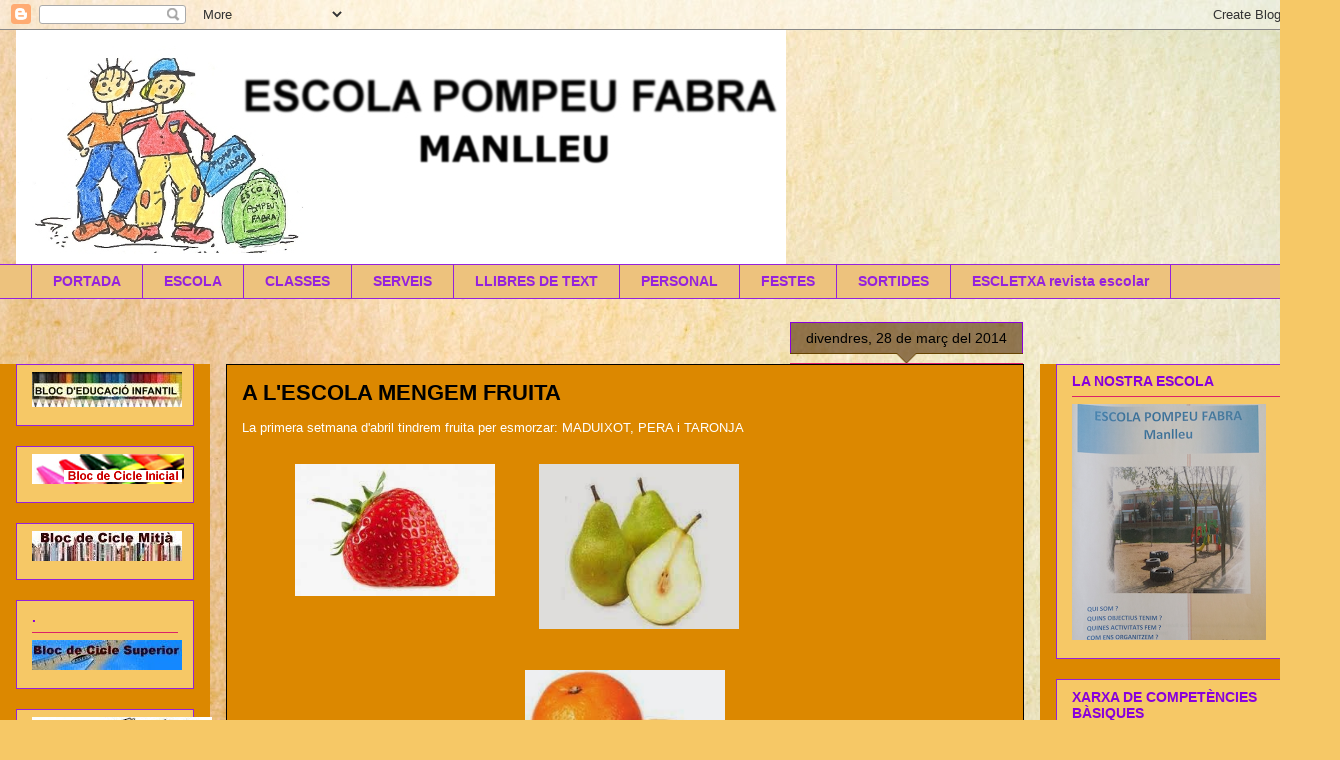

--- FILE ---
content_type: text/html
request_url: http://www.tutiempo.net/TTapiV2/_MXx8RkZGRkZGfHN8c3xzfEUwODMzM3wyMHw5fDJ8Mnw1fDB8MjV8bnxufG58fHx8fDAwMDAwMHwyM3w0NXwyNnwxNjB8MjAwfDQ1fDI2fDEzfDE0fDI1fDQxfDI2fA%2C%2C
body_size: 1650
content:
<!DOCTYPE html PUBLIC "-//W3C//DTD XHTML 1.0 Transitional//EN" "http://www.w3c.org/TR/xhtml1/DTD/xhtml1-transitional.dtd">
<html xmlns="http://www.w3.org/1999/xhtml" xml:lang="en">
<head>
<meta http-equiv="Content-Type" content="text/html; charset=UTF-8" />
<title>El Tiempo gratis en tu Web - Tutiempo.net</title>
<meta name="generator" content="TuTiempo Network, S.L." />
<meta name="author" content="TuTiempo Network, S.L." />
<meta name="lang" content="es" />
<meta name="revisit-after" content="1 days" />
<meta http-equiv="Cache-Control" content ="no-cache" />
<style type="text/css">
* {margin: 0;padding: 0;}
body {margin: 0;padding: 0;background:#ffffff; font-size: 11px; font-family: Arial, Helvetica, sans-serif; color:#8d8d8d;}
.WidgetTutiempo {display:block;padding:0;margin:0;overflow:hidden;}
.WidgetTutiempo img {border:0;padding:0;margin:0;}
.WidgetTutiempo td {text-align:center; white-space:nowrap;padding:0;margin:0;}
.WidgetTutiempo .TxtMax {font-weight: bold; display:inline-block;overflow:hidden;}
.WidgetTutiempo .TxtMin {font-weight: bold; display:inline-block;overflow:hidden;}
.WidgetTutiempo .TxtVie {display:inline-block;overflow:hidden;}
.WidgetTutiempo .TitDia {display:inline-block;overflow:hidden;}
.WidgetTutiempo .TitMax {display:inline-block;overflow:hidden;}
.WidgetTutiempo .TitMin {display:inline-block;overflow:hidden;}
.WidgetTutiempo .TitVie {display:inline-block;overflow:hidden;}
.WidgetTutiempo .TitLuna {display:inline-block;overflow:hidden;}
#TutiempoApiScroll {display:block;padding:0;margin:0;overflow:hidden;width:160px; height:200px;}
</style>
<script language="javascript">
function click(e)
{
window.open('http://www.tutiempo.net/Tiempo-Manlleu-E08333.html','_blank');
return false;
}
document.onmousedown=click
</script>

<script type="text/javascript">
  var _gaq = _gaq || [];
  _gaq.push(['_setAccount', 'UA-261803-1']);
  _gaq.push(['_setDomainName', 'tutiempo.net']);
  _gaq.push(['_trackEvent', 'TTApiV2', 'E08333', 'Render']);

  (function() {
    var ga = document.createElement('script'); ga.type = 'text/javascript'; ga.async = true;
    ga.src = ('https:' == document.location.protocol ? 'https://ssl' : 'http://www') + '.google-analytics.com/ga.js';
    var s = document.getElementsByTagName('script')[0]; s.parentNode.insertBefore(ga, s);
  })();
</script>

</head>
<body>
<div class="WidgetTutiempo" style="width:160px; height:200px; overflow:hidden;font-size:9px;font-family:Arial,Verdana,Arial,Helvetica,sans-serif;color:#000000; background:#FFFFFF;"><table cellspacing="0" cellpadding="0"><tr style="height:14px"><td style="width:45px;"><span class="TitDia" style="width:45px;">Avui</span></td><td style="width:23px;"><span class="TitMax" style="width:23px;">Max</span></td><td style="width:26px;"><span class="TitMin" style="width:26px;">Mín</span></td><td style="width:41px;"><span class="TitVie" style="width:41px;">Vent</span></td><td style="width:25px;"><span class="TitLuna" style="width:25px;">Lluna</span></td></tr><tr style="height:26px"><td style="width:45px;"><a href="http://www.tutiempo.net/Tiempo-Manlleu-E08333.html" target="_blank" style="display:inline-block; background: url('http://i5.tutiempo.net/wi/02/20/7.png') 50% 50%; background-repeat:no-repeat; width:20px; height:20px;" title="Cubierto"></a></td><td style="width:23px;"><span class="TxtMax" style="width:23px; color:#;">8&deg;C</span></td><td style="width:26px;"><span class="TxtMin" style="width:26px; color:#;">-2&deg;C</span></td><td style="width:41px;"><span class="TxtVie" style="width:41px; color:#;">Suroeste<br/>7 km/h</span></td><td style="width:25px;"><a href="http://www.tutiempo.net/luna/fases.htm" target="_blank"><img src="http://i5.tutiempo.net/Fases/fases_25/moon20.gif" width="25" height="25" alt="Ver calendario fases lunares perpétuo"/></a></td></tr><tr style="height:14px"><td style="width:45px;"><span class="TitDia" style="width:45px;">Demà</span></td><td style="width:23px;"><span class="TitMax" style="width:23px;">Max</span></td><td style="width:26px;"><span class="TitMin" style="width:26px;">Mín</span></td><td style="width:41px;"><span class="TitVie" style="width:41px;">Vent</span></td><td style="width:25px;"><span class="TitLuna" style="width:25px;">Lluna</span></td></tr><tr style="height:26px"><td style="width:45px;"><a href="http://www.tutiempo.net/Tiempo-Manlleu-E08333.html" target="_blank" style="display:inline-block; background: url('http://i5.tutiempo.net/wi/02/20/9.png') 50% 50%; background-repeat:no-repeat; width:20px; height:20px;" title="Muy nuboso con niebla"></a></td><td style="width:23px;"><span class="TxtMax" style="width:23px; color:#;">10&deg;C</span></td><td style="width:26px;"><span class="TxtMin" style="width:26px; color:#;">1&deg;C</span></td><td style="width:41px;"><span class="TxtVie" style="width:41px; color:#;">Suroeste<br/>23 km/h</span></td><td style="width:25px;"><a href="http://www.tutiempo.net/luna/fases.htm" target="_blank"><img src="http://i5.tutiempo.net/Fases/fases_25/moon21.gif" width="25" height="25" alt="Ver calendario fases lunares perpétuo"/></a></td></tr><tr style="height:14px"><td style="width:45px;"><span class="TitDia" style="width:45px;">Dissabte</span></td><td style="width:23px;"><span class="TitMax" style="width:23px;">Max</span></td><td style="width:26px;"><span class="TitMin" style="width:26px;">Mín</span></td><td style="width:41px;"><span class="TitVie" style="width:41px;">Vent</span></td><td style="width:25px;"><span class="TitLuna" style="width:25px;">Lluna</span></td></tr><tr style="height:26px"><td style="width:45px;"><a href="http://www.tutiempo.net/Tiempo-Manlleu-E08333.html" target="_blank" style="display:inline-block; background: url('http://i5.tutiempo.net/wi/02/20/2.png') 50% 50%; background-repeat:no-repeat; width:20px; height:20px;" title="Nubes dispersas"></a></td><td style="width:23px;"><span class="TxtMax" style="width:23px; color:#;">9&deg;C</span></td><td style="width:26px;"><span class="TxtMin" style="width:26px; color:#;">-2&deg;C</span></td><td style="width:41px;"><span class="TxtVie" style="width:41px; color:#;">Suroeste<br/>7 km/h</span></td><td style="width:25px;"><a href="http://www.tutiempo.net/luna/fases.htm" target="_blank"><img src="http://i5.tutiempo.net/Fases/fases_25/moon22.gif" width="25" height="25" alt="Ver calendario fases lunares perpétuo"/></a></td></tr><tr style="height:14px"><td style="width:45px;"><span class="TitDia" style="width:45px;">Diumenge</span></td><td style="width:23px;"><span class="TitMax" style="width:23px;">Max</span></td><td style="width:26px;"><span class="TitMin" style="width:26px;">Mín</span></td><td style="width:41px;"><span class="TitVie" style="width:41px;">Vent</span></td><td style="width:25px;"><span class="TitLuna" style="width:25px;">Lluna</span></td></tr><tr style="height:26px"><td style="width:45px;"><a href="http://www.tutiempo.net/Tiempo-Manlleu-E08333.html" target="_blank" style="display:inline-block; background: url('http://i5.tutiempo.net/wi/02/20/7.png') 50% 50%; background-repeat:no-repeat; width:20px; height:20px;" title="Cubierto"></a></td><td style="width:23px;"><span class="TxtMax" style="width:23px; color:#;">8&deg;C</span></td><td style="width:26px;"><span class="TxtMin" style="width:26px; color:#;">-3&deg;C</span></td><td style="width:41px;"><span class="TxtVie" style="width:41px; color:#;">Suroeste<br/>7 km/h</span></td><td style="width:25px;"><a href="http://www.tutiempo.net/luna/fases.htm" target="_blank"><img src="http://i5.tutiempo.net/Fases/fases_25/moon23.gif" width="25" height="25" alt="Ver calendario fases lunares perpétuo"/></a></td></tr><tr style="height:14px"><td style="width:45px;"><span class="TitDia" style="width:45px;">Dilluns</span></td><td style="width:23px;"><span class="TitMax" style="width:23px;">Max</span></td><td style="width:26px;"><span class="TitMin" style="width:26px;">Mín</span></td><td style="width:41px;"><span class="TitVie" style="width:41px;">Vent</span></td><td style="width:25px;"><span class="TitLuna" style="width:25px;">Lluna</span></td></tr><tr style="height:26px"><td style="width:45px;"><a href="http://www.tutiempo.net/Tiempo-Manlleu-E08333.html" target="_blank" style="display:inline-block; background: url('http://i5.tutiempo.net/wi/02/20/4.png') 50% 50%; background-repeat:no-repeat; width:20px; height:20px;" title="Parcialmente nuboso"></a></td><td style="width:23px;"><span class="TxtMax" style="width:23px; color:#;">11&deg;C</span></td><td style="width:26px;"><span class="TxtMin" style="width:26px; color:#;">-1&deg;C</span></td><td style="width:41px;"><span class="TxtVie" style="width:41px; color:#;">Suroeste<br/>9 km/h</span></td><td style="width:25px;"><a href="http://www.tutiempo.net/luna/fases.htm" target="_blank"><img src="http://i5.tutiempo.net/Fases/fases_25/moon24.gif" width="25" height="25" alt="Ver calendario fases lunares perpétuo"/></a></td></tr></table></div></body></html></body>
</html>

--- FILE ---
content_type: application/x-javascript
request_url: http://www.tutiempo.net/TTapiV2/7Ek11EE6399cMBuzDjzDztlka33
body_size: 716
content:
DivTutiempo=document.getElementById('TT_7Ek11EE6399cMBuzDjzDztlka33');
var vinSTTT = 0; var nVin = 0;
if (DivTutiempo)
{
if (!DivTutiempo.links){DivTutiempo.links = DivTutiempo.getElementsByTagName('a');}
	for (var t=0; t<DivTutiempo.links.length; t++)
	{
	var comlinksTT = DivTutiempo.links[t];
		if (comlinksTT.href.search('http://www.tutiempo.net/') != -1)
		{
		if(comlinksTT.getAttribute('rel') == 'nofollow'){}
		else {nVin++;}
		if (comlinksTT.href.search('E08333.html') != -1){vinSTTT = 1;}
		}
	}
}
if(DivTutiempo)
{
while(DivTutiempo.firstChild){DivTutiempo.removeChild(DivTutiempo.firstChild)};
DivTutiempo.style.cssText='width:160px; height:200px; color:#000000; background: #FFFFFF; overflow:hidden;';
marco=document.createElement('iframe');
marco.id='iFrame_7Ek11EE6399cMBuzDjzDztlka33';
marco.src='http://www.tutiempo.net/TTapiV2/_MXx8RkZGRkZGfHN8c3xzfEUwODMzM3wyMHw5fDJ8Mnw1fDB8MjV8bnxufG58fHx8fDAwMDAwMHwyM3w0NXwyNnwxNjB8MjAwfDQ1fDI2fDEzfDE0fDI1fDQxfDI2fA%2C%2C';
marco.frameBorder=0;
marco.scrolling='no';
marco.width=160;
marco.height='100%';
DivTutiempo.appendChild(marco);
}
else {alert("Error en la carga del API del tiempo\nEl código introducido no es correcto\nPara mas información: www.tutiempo.net");}